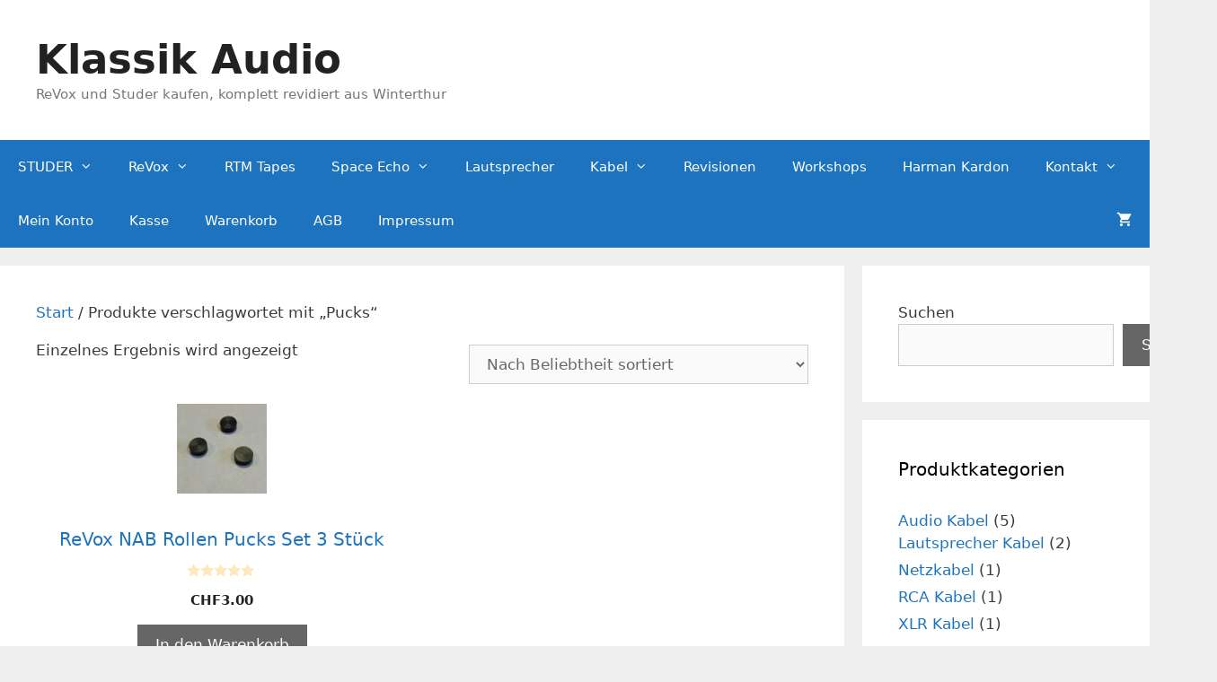

--- FILE ---
content_type: text/html; charset=UTF-8
request_url: https://klassikaudio.ch/produkt-schlagwort/pucks/
body_size: 17062
content:
<!DOCTYPE html>
<html lang="de">
<head>
	<meta charset="UTF-8">
	<title>Pucks &#8211; Klassik Audio</title>
<meta name='robots' content='max-image-preview:large' />
<meta name="viewport" content="width=device-width, initial-scale=1"><link rel="alternate" type="application/rss+xml" title="Klassik Audio &raquo; Feed" href="https://klassikaudio.ch/feed/" />
<link rel="alternate" type="application/rss+xml" title="Klassik Audio &raquo; Kommentar-Feed" href="https://klassikaudio.ch/comments/feed/" />
<link rel="alternate" type="application/rss+xml" title="Klassik Audio &raquo; Pucks Schlagwort Feed" href="https://klassikaudio.ch/produkt-schlagwort/pucks/feed/" />
<style id='wp-img-auto-sizes-contain-inline-css'>
img:is([sizes=auto i],[sizes^="auto," i]){contain-intrinsic-size:3000px 1500px}
/*# sourceURL=wp-img-auto-sizes-contain-inline-css */
</style>
<style id='wp-emoji-styles-inline-css'>

	img.wp-smiley, img.emoji {
		display: inline !important;
		border: none !important;
		box-shadow: none !important;
		height: 1em !important;
		width: 1em !important;
		margin: 0 0.07em !important;
		vertical-align: -0.1em !important;
		background: none !important;
		padding: 0 !important;
	}
/*# sourceURL=wp-emoji-styles-inline-css */
</style>
<style id='wp-block-library-inline-css'>
:root{--wp-block-synced-color:#7a00df;--wp-block-synced-color--rgb:122,0,223;--wp-bound-block-color:var(--wp-block-synced-color);--wp-editor-canvas-background:#ddd;--wp-admin-theme-color:#007cba;--wp-admin-theme-color--rgb:0,124,186;--wp-admin-theme-color-darker-10:#006ba1;--wp-admin-theme-color-darker-10--rgb:0,107,160.5;--wp-admin-theme-color-darker-20:#005a87;--wp-admin-theme-color-darker-20--rgb:0,90,135;--wp-admin-border-width-focus:2px}@media (min-resolution:192dpi){:root{--wp-admin-border-width-focus:1.5px}}.wp-element-button{cursor:pointer}:root .has-very-light-gray-background-color{background-color:#eee}:root .has-very-dark-gray-background-color{background-color:#313131}:root .has-very-light-gray-color{color:#eee}:root .has-very-dark-gray-color{color:#313131}:root .has-vivid-green-cyan-to-vivid-cyan-blue-gradient-background{background:linear-gradient(135deg,#00d084,#0693e3)}:root .has-purple-crush-gradient-background{background:linear-gradient(135deg,#34e2e4,#4721fb 50%,#ab1dfe)}:root .has-hazy-dawn-gradient-background{background:linear-gradient(135deg,#faaca8,#dad0ec)}:root .has-subdued-olive-gradient-background{background:linear-gradient(135deg,#fafae1,#67a671)}:root .has-atomic-cream-gradient-background{background:linear-gradient(135deg,#fdd79a,#004a59)}:root .has-nightshade-gradient-background{background:linear-gradient(135deg,#330968,#31cdcf)}:root .has-midnight-gradient-background{background:linear-gradient(135deg,#020381,#2874fc)}:root{--wp--preset--font-size--normal:16px;--wp--preset--font-size--huge:42px}.has-regular-font-size{font-size:1em}.has-larger-font-size{font-size:2.625em}.has-normal-font-size{font-size:var(--wp--preset--font-size--normal)}.has-huge-font-size{font-size:var(--wp--preset--font-size--huge)}.has-text-align-center{text-align:center}.has-text-align-left{text-align:left}.has-text-align-right{text-align:right}.has-fit-text{white-space:nowrap!important}#end-resizable-editor-section{display:none}.aligncenter{clear:both}.items-justified-left{justify-content:flex-start}.items-justified-center{justify-content:center}.items-justified-right{justify-content:flex-end}.items-justified-space-between{justify-content:space-between}.screen-reader-text{border:0;clip-path:inset(50%);height:1px;margin:-1px;overflow:hidden;padding:0;position:absolute;width:1px;word-wrap:normal!important}.screen-reader-text:focus{background-color:#ddd;clip-path:none;color:#444;display:block;font-size:1em;height:auto;left:5px;line-height:normal;padding:15px 23px 14px;text-decoration:none;top:5px;width:auto;z-index:100000}html :where(.has-border-color){border-style:solid}html :where([style*=border-top-color]){border-top-style:solid}html :where([style*=border-right-color]){border-right-style:solid}html :where([style*=border-bottom-color]){border-bottom-style:solid}html :where([style*=border-left-color]){border-left-style:solid}html :where([style*=border-width]){border-style:solid}html :where([style*=border-top-width]){border-top-style:solid}html :where([style*=border-right-width]){border-right-style:solid}html :where([style*=border-bottom-width]){border-bottom-style:solid}html :where([style*=border-left-width]){border-left-style:solid}html :where(img[class*=wp-image-]){height:auto;max-width:100%}:where(figure){margin:0 0 1em}html :where(.is-position-sticky){--wp-admin--admin-bar--position-offset:var(--wp-admin--admin-bar--height,0px)}@media screen and (max-width:600px){html :where(.is-position-sticky){--wp-admin--admin-bar--position-offset:0px}}

/*# sourceURL=wp-block-library-inline-css */
</style><style id='wp-block-search-inline-css'>
.wp-block-search__button{margin-left:10px;word-break:normal}.wp-block-search__button.has-icon{line-height:0}.wp-block-search__button svg{height:1.25em;min-height:24px;min-width:24px;width:1.25em;fill:currentColor;vertical-align:text-bottom}:where(.wp-block-search__button){border:1px solid #ccc;padding:6px 10px}.wp-block-search__inside-wrapper{display:flex;flex:auto;flex-wrap:nowrap;max-width:100%}.wp-block-search__label{width:100%}.wp-block-search.wp-block-search__button-only .wp-block-search__button{box-sizing:border-box;display:flex;flex-shrink:0;justify-content:center;margin-left:0;max-width:100%}.wp-block-search.wp-block-search__button-only .wp-block-search__inside-wrapper{min-width:0!important;transition-property:width}.wp-block-search.wp-block-search__button-only .wp-block-search__input{flex-basis:100%;transition-duration:.3s}.wp-block-search.wp-block-search__button-only.wp-block-search__searchfield-hidden,.wp-block-search.wp-block-search__button-only.wp-block-search__searchfield-hidden .wp-block-search__inside-wrapper{overflow:hidden}.wp-block-search.wp-block-search__button-only.wp-block-search__searchfield-hidden .wp-block-search__input{border-left-width:0!important;border-right-width:0!important;flex-basis:0;flex-grow:0;margin:0;min-width:0!important;padding-left:0!important;padding-right:0!important;width:0!important}:where(.wp-block-search__input){appearance:none;border:1px solid #949494;flex-grow:1;font-family:inherit;font-size:inherit;font-style:inherit;font-weight:inherit;letter-spacing:inherit;line-height:inherit;margin-left:0;margin-right:0;min-width:3rem;padding:8px;text-decoration:unset!important;text-transform:inherit}:where(.wp-block-search__button-inside .wp-block-search__inside-wrapper){background-color:#fff;border:1px solid #949494;box-sizing:border-box;padding:4px}:where(.wp-block-search__button-inside .wp-block-search__inside-wrapper) .wp-block-search__input{border:none;border-radius:0;padding:0 4px}:where(.wp-block-search__button-inside .wp-block-search__inside-wrapper) .wp-block-search__input:focus{outline:none}:where(.wp-block-search__button-inside .wp-block-search__inside-wrapper) :where(.wp-block-search__button){padding:4px 8px}.wp-block-search.aligncenter .wp-block-search__inside-wrapper{margin:auto}.wp-block[data-align=right] .wp-block-search.wp-block-search__button-only .wp-block-search__inside-wrapper{float:right}
/*# sourceURL=https://klassikaudio.ch/wp-includes/blocks/search/style.min.css */
</style>
<link rel='stylesheet' id='wc-blocks-style-css' href='https://klassikaudio.ch/wp-content/plugins/woocommerce/assets/client/blocks/wc-blocks.css?ver=wc-10.4.3' media='all' />
<style id='global-styles-inline-css'>
:root{--wp--preset--aspect-ratio--square: 1;--wp--preset--aspect-ratio--4-3: 4/3;--wp--preset--aspect-ratio--3-4: 3/4;--wp--preset--aspect-ratio--3-2: 3/2;--wp--preset--aspect-ratio--2-3: 2/3;--wp--preset--aspect-ratio--16-9: 16/9;--wp--preset--aspect-ratio--9-16: 9/16;--wp--preset--color--black: #000000;--wp--preset--color--cyan-bluish-gray: #abb8c3;--wp--preset--color--white: #ffffff;--wp--preset--color--pale-pink: #f78da7;--wp--preset--color--vivid-red: #cf2e2e;--wp--preset--color--luminous-vivid-orange: #ff6900;--wp--preset--color--luminous-vivid-amber: #fcb900;--wp--preset--color--light-green-cyan: #7bdcb5;--wp--preset--color--vivid-green-cyan: #00d084;--wp--preset--color--pale-cyan-blue: #8ed1fc;--wp--preset--color--vivid-cyan-blue: #0693e3;--wp--preset--color--vivid-purple: #9b51e0;--wp--preset--color--contrast: var(--contrast);--wp--preset--color--contrast-2: var(--contrast-2);--wp--preset--color--contrast-3: var(--contrast-3);--wp--preset--color--base: var(--base);--wp--preset--color--base-2: var(--base-2);--wp--preset--color--base-3: var(--base-3);--wp--preset--color--accent: var(--accent);--wp--preset--gradient--vivid-cyan-blue-to-vivid-purple: linear-gradient(135deg,rgb(6,147,227) 0%,rgb(155,81,224) 100%);--wp--preset--gradient--light-green-cyan-to-vivid-green-cyan: linear-gradient(135deg,rgb(122,220,180) 0%,rgb(0,208,130) 100%);--wp--preset--gradient--luminous-vivid-amber-to-luminous-vivid-orange: linear-gradient(135deg,rgb(252,185,0) 0%,rgb(255,105,0) 100%);--wp--preset--gradient--luminous-vivid-orange-to-vivid-red: linear-gradient(135deg,rgb(255,105,0) 0%,rgb(207,46,46) 100%);--wp--preset--gradient--very-light-gray-to-cyan-bluish-gray: linear-gradient(135deg,rgb(238,238,238) 0%,rgb(169,184,195) 100%);--wp--preset--gradient--cool-to-warm-spectrum: linear-gradient(135deg,rgb(74,234,220) 0%,rgb(151,120,209) 20%,rgb(207,42,186) 40%,rgb(238,44,130) 60%,rgb(251,105,98) 80%,rgb(254,248,76) 100%);--wp--preset--gradient--blush-light-purple: linear-gradient(135deg,rgb(255,206,236) 0%,rgb(152,150,240) 100%);--wp--preset--gradient--blush-bordeaux: linear-gradient(135deg,rgb(254,205,165) 0%,rgb(254,45,45) 50%,rgb(107,0,62) 100%);--wp--preset--gradient--luminous-dusk: linear-gradient(135deg,rgb(255,203,112) 0%,rgb(199,81,192) 50%,rgb(65,88,208) 100%);--wp--preset--gradient--pale-ocean: linear-gradient(135deg,rgb(255,245,203) 0%,rgb(182,227,212) 50%,rgb(51,167,181) 100%);--wp--preset--gradient--electric-grass: linear-gradient(135deg,rgb(202,248,128) 0%,rgb(113,206,126) 100%);--wp--preset--gradient--midnight: linear-gradient(135deg,rgb(2,3,129) 0%,rgb(40,116,252) 100%);--wp--preset--font-size--small: 13px;--wp--preset--font-size--medium: 20px;--wp--preset--font-size--large: 36px;--wp--preset--font-size--x-large: 42px;--wp--preset--spacing--20: 0.44rem;--wp--preset--spacing--30: 0.67rem;--wp--preset--spacing--40: 1rem;--wp--preset--spacing--50: 1.5rem;--wp--preset--spacing--60: 2.25rem;--wp--preset--spacing--70: 3.38rem;--wp--preset--spacing--80: 5.06rem;--wp--preset--shadow--natural: 6px 6px 9px rgba(0, 0, 0, 0.2);--wp--preset--shadow--deep: 12px 12px 50px rgba(0, 0, 0, 0.4);--wp--preset--shadow--sharp: 6px 6px 0px rgba(0, 0, 0, 0.2);--wp--preset--shadow--outlined: 6px 6px 0px -3px rgb(255, 255, 255), 6px 6px rgb(0, 0, 0);--wp--preset--shadow--crisp: 6px 6px 0px rgb(0, 0, 0);}:where(.is-layout-flex){gap: 0.5em;}:where(.is-layout-grid){gap: 0.5em;}body .is-layout-flex{display: flex;}.is-layout-flex{flex-wrap: wrap;align-items: center;}.is-layout-flex > :is(*, div){margin: 0;}body .is-layout-grid{display: grid;}.is-layout-grid > :is(*, div){margin: 0;}:where(.wp-block-columns.is-layout-flex){gap: 2em;}:where(.wp-block-columns.is-layout-grid){gap: 2em;}:where(.wp-block-post-template.is-layout-flex){gap: 1.25em;}:where(.wp-block-post-template.is-layout-grid){gap: 1.25em;}.has-black-color{color: var(--wp--preset--color--black) !important;}.has-cyan-bluish-gray-color{color: var(--wp--preset--color--cyan-bluish-gray) !important;}.has-white-color{color: var(--wp--preset--color--white) !important;}.has-pale-pink-color{color: var(--wp--preset--color--pale-pink) !important;}.has-vivid-red-color{color: var(--wp--preset--color--vivid-red) !important;}.has-luminous-vivid-orange-color{color: var(--wp--preset--color--luminous-vivid-orange) !important;}.has-luminous-vivid-amber-color{color: var(--wp--preset--color--luminous-vivid-amber) !important;}.has-light-green-cyan-color{color: var(--wp--preset--color--light-green-cyan) !important;}.has-vivid-green-cyan-color{color: var(--wp--preset--color--vivid-green-cyan) !important;}.has-pale-cyan-blue-color{color: var(--wp--preset--color--pale-cyan-blue) !important;}.has-vivid-cyan-blue-color{color: var(--wp--preset--color--vivid-cyan-blue) !important;}.has-vivid-purple-color{color: var(--wp--preset--color--vivid-purple) !important;}.has-black-background-color{background-color: var(--wp--preset--color--black) !important;}.has-cyan-bluish-gray-background-color{background-color: var(--wp--preset--color--cyan-bluish-gray) !important;}.has-white-background-color{background-color: var(--wp--preset--color--white) !important;}.has-pale-pink-background-color{background-color: var(--wp--preset--color--pale-pink) !important;}.has-vivid-red-background-color{background-color: var(--wp--preset--color--vivid-red) !important;}.has-luminous-vivid-orange-background-color{background-color: var(--wp--preset--color--luminous-vivid-orange) !important;}.has-luminous-vivid-amber-background-color{background-color: var(--wp--preset--color--luminous-vivid-amber) !important;}.has-light-green-cyan-background-color{background-color: var(--wp--preset--color--light-green-cyan) !important;}.has-vivid-green-cyan-background-color{background-color: var(--wp--preset--color--vivid-green-cyan) !important;}.has-pale-cyan-blue-background-color{background-color: var(--wp--preset--color--pale-cyan-blue) !important;}.has-vivid-cyan-blue-background-color{background-color: var(--wp--preset--color--vivid-cyan-blue) !important;}.has-vivid-purple-background-color{background-color: var(--wp--preset--color--vivid-purple) !important;}.has-black-border-color{border-color: var(--wp--preset--color--black) !important;}.has-cyan-bluish-gray-border-color{border-color: var(--wp--preset--color--cyan-bluish-gray) !important;}.has-white-border-color{border-color: var(--wp--preset--color--white) !important;}.has-pale-pink-border-color{border-color: var(--wp--preset--color--pale-pink) !important;}.has-vivid-red-border-color{border-color: var(--wp--preset--color--vivid-red) !important;}.has-luminous-vivid-orange-border-color{border-color: var(--wp--preset--color--luminous-vivid-orange) !important;}.has-luminous-vivid-amber-border-color{border-color: var(--wp--preset--color--luminous-vivid-amber) !important;}.has-light-green-cyan-border-color{border-color: var(--wp--preset--color--light-green-cyan) !important;}.has-vivid-green-cyan-border-color{border-color: var(--wp--preset--color--vivid-green-cyan) !important;}.has-pale-cyan-blue-border-color{border-color: var(--wp--preset--color--pale-cyan-blue) !important;}.has-vivid-cyan-blue-border-color{border-color: var(--wp--preset--color--vivid-cyan-blue) !important;}.has-vivid-purple-border-color{border-color: var(--wp--preset--color--vivid-purple) !important;}.has-vivid-cyan-blue-to-vivid-purple-gradient-background{background: var(--wp--preset--gradient--vivid-cyan-blue-to-vivid-purple) !important;}.has-light-green-cyan-to-vivid-green-cyan-gradient-background{background: var(--wp--preset--gradient--light-green-cyan-to-vivid-green-cyan) !important;}.has-luminous-vivid-amber-to-luminous-vivid-orange-gradient-background{background: var(--wp--preset--gradient--luminous-vivid-amber-to-luminous-vivid-orange) !important;}.has-luminous-vivid-orange-to-vivid-red-gradient-background{background: var(--wp--preset--gradient--luminous-vivid-orange-to-vivid-red) !important;}.has-very-light-gray-to-cyan-bluish-gray-gradient-background{background: var(--wp--preset--gradient--very-light-gray-to-cyan-bluish-gray) !important;}.has-cool-to-warm-spectrum-gradient-background{background: var(--wp--preset--gradient--cool-to-warm-spectrum) !important;}.has-blush-light-purple-gradient-background{background: var(--wp--preset--gradient--blush-light-purple) !important;}.has-blush-bordeaux-gradient-background{background: var(--wp--preset--gradient--blush-bordeaux) !important;}.has-luminous-dusk-gradient-background{background: var(--wp--preset--gradient--luminous-dusk) !important;}.has-pale-ocean-gradient-background{background: var(--wp--preset--gradient--pale-ocean) !important;}.has-electric-grass-gradient-background{background: var(--wp--preset--gradient--electric-grass) !important;}.has-midnight-gradient-background{background: var(--wp--preset--gradient--midnight) !important;}.has-small-font-size{font-size: var(--wp--preset--font-size--small) !important;}.has-medium-font-size{font-size: var(--wp--preset--font-size--medium) !important;}.has-large-font-size{font-size: var(--wp--preset--font-size--large) !important;}.has-x-large-font-size{font-size: var(--wp--preset--font-size--x-large) !important;}
/*# sourceURL=global-styles-inline-css */
</style>

<style id='classic-theme-styles-inline-css'>
/*! This file is auto-generated */
.wp-block-button__link{color:#fff;background-color:#32373c;border-radius:9999px;box-shadow:none;text-decoration:none;padding:calc(.667em + 2px) calc(1.333em + 2px);font-size:1.125em}.wp-block-file__button{background:#32373c;color:#fff;text-decoration:none}
/*# sourceURL=/wp-includes/css/classic-themes.min.css */
</style>
<link rel='stylesheet' id='woocommerce-layout-css' href='https://klassikaudio.ch/wp-content/plugins/woocommerce/assets/css/woocommerce-layout.css?ver=10.4.3' media='all' />
<link rel='stylesheet' id='woocommerce-smallscreen-css' href='https://klassikaudio.ch/wp-content/plugins/woocommerce/assets/css/woocommerce-smallscreen.css?ver=10.4.3' media='only screen and (max-width: 768px)' />
<link rel='stylesheet' id='woocommerce-general-css' href='https://klassikaudio.ch/wp-content/plugins/woocommerce/assets/css/woocommerce.css?ver=10.4.3' media='all' />
<style id='woocommerce-inline-inline-css'>
.woocommerce form .form-row .required { visibility: visible; }
/*# sourceURL=woocommerce-inline-inline-css */
</style>
<link rel='stylesheet' id='generate-style-grid-css' href='https://klassikaudio.ch/wp-content/themes/generatepress/assets/css/unsemantic-grid.min.css?ver=3.6.1' media='all' />
<link rel='stylesheet' id='generate-style-css' href='https://klassikaudio.ch/wp-content/themes/generatepress/assets/css/style.min.css?ver=3.6.1' media='all' />
<style id='generate-style-inline-css'>
body{background-color:#efefef;color:#3a3a3a;}a{color:#1e73be;}a:hover, a:focus, a:active{color:#000000;}body .grid-container{max-width:1400px;}.wp-block-group__inner-container{max-width:1400px;margin-left:auto;margin-right:auto;}:root{--contrast:#222222;--contrast-2:#575760;--contrast-3:#b2b2be;--base:#f0f0f0;--base-2:#f7f8f9;--base-3:#ffffff;--accent:#1e73be;}:root .has-contrast-color{color:var(--contrast);}:root .has-contrast-background-color{background-color:var(--contrast);}:root .has-contrast-2-color{color:var(--contrast-2);}:root .has-contrast-2-background-color{background-color:var(--contrast-2);}:root .has-contrast-3-color{color:var(--contrast-3);}:root .has-contrast-3-background-color{background-color:var(--contrast-3);}:root .has-base-color{color:var(--base);}:root .has-base-background-color{background-color:var(--base);}:root .has-base-2-color{color:var(--base-2);}:root .has-base-2-background-color{background-color:var(--base-2);}:root .has-base-3-color{color:var(--base-3);}:root .has-base-3-background-color{background-color:var(--base-3);}:root .has-accent-color{color:var(--accent);}:root .has-accent-background-color{background-color:var(--accent);}body, button, input, select, textarea{font-family:-apple-system, system-ui, BlinkMacSystemFont, "Segoe UI", Helvetica, Arial, sans-serif, "Apple Color Emoji", "Segoe UI Emoji", "Segoe UI Symbol";}body{line-height:1.5;}.entry-content > [class*="wp-block-"]:not(:last-child):not(.wp-block-heading){margin-bottom:1.5em;}.main-title{font-size:45px;}.main-navigation .main-nav ul ul li a{font-size:14px;}.sidebar .widget, .footer-widgets .widget{font-size:17px;}h1{font-weight:300;font-size:40px;}h2{font-weight:300;font-size:30px;}h3{font-size:20px;}h4{font-size:inherit;}h5{font-size:inherit;}@media (max-width:768px){.main-title{font-size:30px;}h1{font-size:30px;}h2{font-size:25px;}}.top-bar{background-color:#636363;color:#ffffff;}.top-bar a{color:#ffffff;}.top-bar a:hover{color:#303030;}.site-header{background-color:#ffffff;color:#3a3a3a;}.site-header a{color:#3a3a3a;}.main-title a,.main-title a:hover{color:#222222;}.site-description{color:#757575;}.main-navigation,.main-navigation ul ul{background-color:#1e73be;}.main-navigation .main-nav ul li a, .main-navigation .menu-toggle, .main-navigation .menu-bar-items{color:#ffffff;}.main-navigation .main-nav ul li:not([class*="current-menu-"]):hover > a, .main-navigation .main-nav ul li:not([class*="current-menu-"]):focus > a, .main-navigation .main-nav ul li.sfHover:not([class*="current-menu-"]) > a, .main-navigation .menu-bar-item:hover > a, .main-navigation .menu-bar-item.sfHover > a{color:#ffffff;background-color:#3498db;}button.menu-toggle:hover,button.menu-toggle:focus,.main-navigation .mobile-bar-items a,.main-navigation .mobile-bar-items a:hover,.main-navigation .mobile-bar-items a:focus{color:#ffffff;}.main-navigation .main-nav ul li[class*="current-menu-"] > a{color:#ffffff;background-color:#3f3f3f;}.navigation-search input[type="search"],.navigation-search input[type="search"]:active, .navigation-search input[type="search"]:focus, .main-navigation .main-nav ul li.search-item.active > a, .main-navigation .menu-bar-items .search-item.active > a{color:#ffffff;background-color:#3498db;}.main-navigation ul ul{background-color:#3f3f3f;}.main-navigation .main-nav ul ul li a{color:#ffffff;}.main-navigation .main-nav ul ul li:not([class*="current-menu-"]):hover > a,.main-navigation .main-nav ul ul li:not([class*="current-menu-"]):focus > a, .main-navigation .main-nav ul ul li.sfHover:not([class*="current-menu-"]) > a{color:#ffffff;background-color:#4f4f4f;}.main-navigation .main-nav ul ul li[class*="current-menu-"] > a{color:#ffffff;background-color:#4f4f4f;}.separate-containers .inside-article, .separate-containers .comments-area, .separate-containers .page-header, .one-container .container, .separate-containers .paging-navigation, .inside-page-header{background-color:#ffffff;}.entry-meta{color:#595959;}.entry-meta a{color:#595959;}.entry-meta a:hover{color:#1e73be;}.sidebar .widget{background-color:#ffffff;}.sidebar .widget .widget-title{color:#000000;}.footer-widgets{background-color:#ffffff;}.footer-widgets .widget-title{color:#000000;}.site-info{color:#ffffff;background-color:#222222;}.site-info a{color:#ffffff;}.site-info a:hover{color:#606060;}.footer-bar .widget_nav_menu .current-menu-item a{color:#606060;}input[type="text"],input[type="email"],input[type="url"],input[type="password"],input[type="search"],input[type="tel"],input[type="number"],textarea,select{color:#666666;background-color:#fafafa;border-color:#cccccc;}input[type="text"]:focus,input[type="email"]:focus,input[type="url"]:focus,input[type="password"]:focus,input[type="search"]:focus,input[type="tel"]:focus,input[type="number"]:focus,textarea:focus,select:focus{color:#666666;background-color:#ffffff;border-color:#bfbfbf;}button,html input[type="button"],input[type="reset"],input[type="submit"],a.button,a.wp-block-button__link:not(.has-background){color:#ffffff;background-color:#666666;}button:hover,html input[type="button"]:hover,input[type="reset"]:hover,input[type="submit"]:hover,a.button:hover,button:focus,html input[type="button"]:focus,input[type="reset"]:focus,input[type="submit"]:focus,a.button:focus,a.wp-block-button__link:not(.has-background):active,a.wp-block-button__link:not(.has-background):focus,a.wp-block-button__link:not(.has-background):hover{color:#ffffff;background-color:#3f3f3f;}a.generate-back-to-top{background-color:rgba( 0,0,0,0.4 );color:#ffffff;}a.generate-back-to-top:hover,a.generate-back-to-top:focus{background-color:rgba( 0,0,0,0.6 );color:#ffffff;}:root{--gp-search-modal-bg-color:var(--base-3);--gp-search-modal-text-color:var(--contrast);--gp-search-modal-overlay-bg-color:rgba(0,0,0,0.2);}@media (max-width:768px){.main-navigation .menu-bar-item:hover > a, .main-navigation .menu-bar-item.sfHover > a{background:none;color:#ffffff;}}.inside-top-bar{padding:10px;}.inside-header{padding:40px;}.site-main .wp-block-group__inner-container{padding:40px;}.entry-content .alignwide, body:not(.no-sidebar) .entry-content .alignfull{margin-left:-40px;width:calc(100% + 80px);max-width:calc(100% + 80px);}.rtl .menu-item-has-children .dropdown-menu-toggle{padding-left:20px;}.rtl .main-navigation .main-nav ul li.menu-item-has-children > a{padding-right:20px;}.site-info{padding:20px;}@media (max-width:768px){.separate-containers .inside-article, .separate-containers .comments-area, .separate-containers .page-header, .separate-containers .paging-navigation, .one-container .site-content, .inside-page-header{padding:30px;}.site-main .wp-block-group__inner-container{padding:30px;}.site-info{padding-right:10px;padding-left:10px;}.entry-content .alignwide, body:not(.no-sidebar) .entry-content .alignfull{margin-left:-30px;width:calc(100% + 60px);max-width:calc(100% + 60px);}}.one-container .sidebar .widget{padding:0px;}.navigation-search, .navigation-search input{height:100%;}/* End cached CSS */@media (max-width:768px){.main-navigation .menu-toggle,.main-navigation .mobile-bar-items,.sidebar-nav-mobile:not(#sticky-placeholder){display:block;}.main-navigation ul,.gen-sidebar-nav{display:none;}[class*="nav-float-"] .site-header .inside-header > *{float:none;clear:both;}}
.main-navigation .slideout-toggle a:before,.slide-opened .slideout-overlay .slideout-exit:before{font-family:GeneratePress;}.slideout-navigation .dropdown-menu-toggle:before{content:"\f107" !important;}.slideout-navigation .sfHover > a .dropdown-menu-toggle:before{content:"\f106" !important;}
.slideout-navigation.main-navigation .main-nav ul li a{font-weight:normal;text-transform:none;}
/*# sourceURL=generate-style-inline-css */
</style>
<link rel='stylesheet' id='generate-mobile-style-css' href='https://klassikaudio.ch/wp-content/themes/generatepress/assets/css/mobile.min.css?ver=3.6.1' media='all' />
<link rel='stylesheet' id='generate-font-icons-css' href='https://klassikaudio.ch/wp-content/themes/generatepress/assets/css/components/font-icons.min.css?ver=3.6.1' media='all' />
<link rel='stylesheet' id='generate-blog-css' href='https://klassikaudio.ch/wp-content/plugins/gp-premium/blog/functions/css/style-min.css?ver=1.7.2' media='all' />
<link rel='stylesheet' id='generate-woocommerce-css' href='https://klassikaudio.ch/wp-content/plugins/gp-premium/woocommerce/functions/css/woocommerce.min.css?ver=1.7.2' media='all' />
<style id='generate-woocommerce-inline-css'>
.woocommerce ul.products li.product .woocommerce-LoopProduct-link h2, .woocommerce ul.products li.product .woocommerce-loop-category__title{font-weight:normal;text-transform:none;font-size:20px;}.woocommerce .up-sells ul.products li.product .woocommerce-LoopProduct-link h2, .woocommerce .cross-sells ul.products li.product .woocommerce-LoopProduct-link h2, .woocommerce .related ul.products li.product .woocommerce-LoopProduct-link h2{font-size:20px;}.woocommerce #respond input#submit, .woocommerce a.button, .woocommerce button.button, .woocommerce input.button{color:#ffffff;background-color:#666666;font-weight:normal;text-transform:none;}.woocommerce #respond input#submit:hover, .woocommerce a.button:hover, .woocommerce button.button:hover, .woocommerce input.button:hover{color:#ffffff;background-color:#3f3f3f;}.woocommerce #respond input#submit.alt, .woocommerce a.button.alt, .woocommerce button.button.alt, .woocommerce input.button.alt, .woocommerce #respond input#submit.alt.disabled, .woocommerce #respond input#submit.alt.disabled:hover, .woocommerce #respond input#submit.alt:disabled, .woocommerce #respond input#submit.alt:disabled:hover, .woocommerce #respond input#submit.alt:disabled[disabled], .woocommerce #respond input#submit.alt:disabled[disabled]:hover, .woocommerce a.button.alt.disabled, .woocommerce a.button.alt.disabled:hover, .woocommerce a.button.alt:disabled, .woocommerce a.button.alt:disabled:hover, .woocommerce a.button.alt:disabled[disabled], .woocommerce a.button.alt:disabled[disabled]:hover, .woocommerce button.button.alt.disabled, .woocommerce button.button.alt.disabled:hover, .woocommerce button.button.alt:disabled, .woocommerce button.button.alt:disabled:hover, .woocommerce button.button.alt:disabled[disabled], .woocommerce button.button.alt:disabled[disabled]:hover, .woocommerce input.button.alt.disabled, .woocommerce input.button.alt.disabled:hover, .woocommerce input.button.alt:disabled, .woocommerce input.button.alt:disabled:hover, .woocommerce input.button.alt:disabled[disabled], .woocommerce input.button.alt:disabled[disabled]:hover{color:#ffffff;background-color:#1e73be;}.woocommerce #respond input#submit.alt:hover, .woocommerce a.button.alt:hover, .woocommerce button.button.alt:hover, .woocommerce input.button.alt:hover{color:#ffffff;background-color:#377fbf;}.woocommerce .star-rating span:before, .woocommerce .star-rating:before{color:#ffa200;}.woocommerce span.onsale{background-color:#222222;color:#ffffff;}.woocommerce ul.products li.product .price, .woocommerce div.product p.price{color:#222222;}.woocommerce div.product .woocommerce-tabs ul.tabs li a{color:#222222;}.woocommerce div.product .woocommerce-tabs ul.tabs li a:hover, .woocommerce div.product .woocommerce-tabs ul.tabs li.active a{color:#1e73be;}.woocommerce-message{background-color:#0b9444;color:#ffffff;}div.woocommerce-message a.button, div.woocommerce-message a.button:focus, div.woocommerce-message a.button:hover, div.woocommerce-message a, div.woocommerce-message a:focus, div.woocommerce-message a:hover{color:#ffffff;}.woocommerce-info{background-color:#1e73be;color:#ffffff;}div.woocommerce-info a.button, div.woocommerce-info a.button:focus, div.woocommerce-info a.button:hover, div.woocommerce-info a, div.woocommerce-info a:focus, div.woocommerce-info a:hover{color:#ffffff;}.woocommerce-error{background-color:#e8626d;color:#ffffff;}div.woocommerce-error a.button, div.woocommerce-error a.button:focus, div.woocommerce-error a.button:hover, div.woocommerce-error a, div.woocommerce-error a:focus, div.woocommerce-error a:hover{color:#ffffff;}.woocommerce-product-details__short-description{color:#3a3a3a;}
/*# sourceURL=generate-woocommerce-inline-css */
</style>
<link rel='stylesheet' id='generate-woocommerce-mobile-css' href='https://klassikaudio.ch/wp-content/plugins/gp-premium/woocommerce/functions/css/woocommerce-mobile.min.css?ver=1.7.2' media='(max-width:768px)' />
<link rel='stylesheet' id='gp-premium-icons-css' href='https://klassikaudio.ch/wp-content/plugins/gp-premium/general/icons/icons.min.css?ver=1.7.2' media='all' />
<script src="https://klassikaudio.ch/wp-includes/js/jquery/jquery.min.js?ver=3.7.1" id="jquery-core-js"></script>
<script src="https://klassikaudio.ch/wp-includes/js/jquery/jquery-migrate.min.js?ver=3.4.1" id="jquery-migrate-js"></script>
<script src="https://klassikaudio.ch/wp-content/plugins/woocommerce/assets/js/jquery-blockui/jquery.blockUI.min.js?ver=2.7.0-wc.10.4.3" id="wc-jquery-blockui-js" defer data-wp-strategy="defer"></script>
<script id="wc-add-to-cart-js-extra">
var wc_add_to_cart_params = {"ajax_url":"/wp-admin/admin-ajax.php","wc_ajax_url":"/?wc-ajax=%%endpoint%%","i18n_view_cart":"Warenkorb anzeigen","cart_url":"https://klassikaudio.ch/warenkorb/","is_cart":"","cart_redirect_after_add":"no"};
//# sourceURL=wc-add-to-cart-js-extra
</script>
<script src="https://klassikaudio.ch/wp-content/plugins/woocommerce/assets/js/frontend/add-to-cart.min.js?ver=10.4.3" id="wc-add-to-cart-js" defer data-wp-strategy="defer"></script>
<script src="https://klassikaudio.ch/wp-content/plugins/woocommerce/assets/js/js-cookie/js.cookie.min.js?ver=2.1.4-wc.10.4.3" id="wc-js-cookie-js" defer data-wp-strategy="defer"></script>
<script id="woocommerce-js-extra">
var woocommerce_params = {"ajax_url":"/wp-admin/admin-ajax.php","wc_ajax_url":"/?wc-ajax=%%endpoint%%","i18n_password_show":"Passwort anzeigen","i18n_password_hide":"Passwort ausblenden"};
//# sourceURL=woocommerce-js-extra
</script>
<script src="https://klassikaudio.ch/wp-content/plugins/woocommerce/assets/js/frontend/woocommerce.min.js?ver=10.4.3" id="woocommerce-js" defer data-wp-strategy="defer"></script>
<link rel="https://api.w.org/" href="https://klassikaudio.ch/wp-json/" /><link rel="alternate" title="JSON" type="application/json" href="https://klassikaudio.ch/wp-json/wp/v2/product_tag/343" /><link rel="EditURI" type="application/rsd+xml" title="RSD" href="https://klassikaudio.ch/xmlrpc.php?rsd" />
	<noscript><style>.woocommerce-product-gallery{ opacity: 1 !important; }</style></noscript>
	<link rel="icon" href="https://klassikaudio.ch/wp-content/uploads/2016/05/cropped-trans-32x32.png" sizes="32x32" />
<link rel="icon" href="https://klassikaudio.ch/wp-content/uploads/2016/05/cropped-trans-192x192.png" sizes="192x192" />
<link rel="apple-touch-icon" href="https://klassikaudio.ch/wp-content/uploads/2016/05/cropped-trans-180x180.png" />
<meta name="msapplication-TileImage" content="https://klassikaudio.ch/wp-content/uploads/2016/05/cropped-trans-270x270.png" />
</head>

<body class="archive tax-product_tag term-pucks term-343 wp-embed-responsive wp-theme-generatepress theme-generatepress post-image-below-header post-image-aligned-center sticky-menu-fade woocommerce woocommerce-page woocommerce-no-js right-sidebar nav-below-header separate-containers fluid-header active-footer-widgets-0 nav-aligned-left header-aligned-left dropdown-hover" itemtype="https://schema.org/Blog" itemscope>
	<a class="screen-reader-text skip-link" href="#content" title="Zum Inhalt springen">Zum Inhalt springen</a>		<header class="site-header" id="masthead" aria-label="Website"  itemtype="https://schema.org/WPHeader" itemscope>
			<div class="inside-header grid-container grid-parent">
				<div class="site-branding">
						<p class="main-title" itemprop="headline">
					<a href="https://klassikaudio.ch/" rel="home">Klassik Audio</a>
				</p>
						<p class="site-description" itemprop="description">ReVox und Studer kaufen, komplett revidiert aus Winterthur</p>
					</div>			</div>
		</header>
				<nav class="wc-menu-cart-activated main-navigation sub-menu-right" id="site-navigation" aria-label="Primär"  itemtype="https://schema.org/SiteNavigationElement" itemscope>
			<div class="inside-navigation grid-container grid-parent">
					<div class="mobile-bar-items wc-mobile-cart-items">
					<a href="https://klassikaudio.ch/warenkorb/" class="cart-contents shopping-cart" title="Warenkorb ansehen"><span class="amount"></span></a>
		</div><!-- .mobile-bar-items -->
					<button class="menu-toggle" aria-controls="primary-menu" aria-expanded="false">
					<span class="mobile-menu">Menü</span>				</button>
				<div id="primary-menu" class="main-nav"><ul id="menu-testmenu" class=" menu sf-menu"><li id="menu-item-489" class="menu-item menu-item-type-taxonomy menu-item-object-product_cat menu-item-has-children menu-item-489"><a href="https://klassikaudio.ch/produkt-kategorie/studer/">STUDER<span role="presentation" class="dropdown-menu-toggle"></span></a>
<ul class="sub-menu">
	<li id="menu-item-490" class="menu-item menu-item-type-taxonomy menu-item-object-product_cat menu-item-490"><a href="https://klassikaudio.ch/produkt-kategorie/studer/studer-ersatzteile/">STUDER Ersatzteile</a></li>
	<li id="menu-item-1508" class="menu-item menu-item-type-taxonomy menu-item-object-product_cat menu-item-1508"><a href="https://klassikaudio.ch/produkt-kategorie/studer/studer-cd-player/">STUDER CD Player</a></li>
	<li id="menu-item-1509" class="menu-item menu-item-type-taxonomy menu-item-object-product_cat menu-item-1509"><a href="https://klassikaudio.ch/produkt-kategorie/studer/bandmaschinen/">STUDER Bandmaschinen</a></li>
	<li id="menu-item-1511" class="menu-item menu-item-type-taxonomy menu-item-object-product_cat menu-item-1511"><a href="https://klassikaudio.ch/produkt-kategorie/studer/studer-lautsprecher/">STUDER Lautsprecher</a></li>
</ul>
</li>
<li id="menu-item-80" class="menu-item menu-item-type-taxonomy menu-item-object-product_cat menu-item-has-children menu-item-80"><a href="https://klassikaudio.ch/produkt-kategorie/revox/">ReVox<span role="presentation" class="dropdown-menu-toggle"></span></a>
<ul class="sub-menu">
	<li id="menu-item-131" class="menu-item menu-item-type-taxonomy menu-item-object-product_cat menu-item-has-children menu-item-131"><a href="https://klassikaudio.ch/produkt-kategorie/revox/ersatzteile/">Ersatzteile<span role="presentation" class="dropdown-menu-toggle"></span></a>
	<ul class="sub-menu">
		<li id="menu-item-200" class="menu-item menu-item-type-taxonomy menu-item-object-product_cat menu-item-200"><a href="https://klassikaudio.ch/produkt-kategorie/revox/ersatzteile/reparatur-kits/">Reparatur Kits</a></li>
		<li id="menu-item-144" class="menu-item menu-item-type-taxonomy menu-item-object-product_cat menu-item-144"><a href="https://klassikaudio.ch/produkt-kategorie/revox/ersatzteile/revox-a77-ersatzteile/">ReVox A77 Ersatzteile</a></li>
		<li id="menu-item-145" class="menu-item menu-item-type-taxonomy menu-item-object-product_cat menu-item-145"><a href="https://klassikaudio.ch/produkt-kategorie/revox/ersatzteile/revox-b77-ersatzteile/">ReVox B77 Ersatzteile</a></li>
		<li id="menu-item-146" class="menu-item menu-item-type-taxonomy menu-item-object-product_cat menu-item-146"><a href="https://klassikaudio.ch/produkt-kategorie/revox/ersatzteile/revox-a700-ersatzteile/">ReVox A700 Ersatzteile</a></li>
		<li id="menu-item-387" class="menu-item menu-item-type-taxonomy menu-item-object-product_cat menu-item-387"><a href="https://klassikaudio.ch/produkt-kategorie/revox/ersatzteile/revox-b750-ersatzteile/">ReVox B750 Ersatzteile</a></li>
		<li id="menu-item-147" class="menu-item menu-item-type-taxonomy menu-item-object-product_cat menu-item-has-children menu-item-147"><a href="https://klassikaudio.ch/produkt-kategorie/revox/ersatzteile/revox-plattenspieler-ersatzteile/">ReVox Plattenspieler Ersatzteile<span role="presentation" class="dropdown-menu-toggle"></span></a>
		<ul class="sub-menu">
			<li id="menu-item-365" class="menu-item menu-item-type-taxonomy menu-item-object-product_cat menu-item-365"><a href="https://klassikaudio.ch/produkt-kategorie/revox/ersatzteile/b791-ersatzteile/">B791 Ersatzteile</a></li>
			<li id="menu-item-366" class="menu-item menu-item-type-taxonomy menu-item-object-product_cat menu-item-366"><a href="https://klassikaudio.ch/produkt-kategorie/revox/ersatzteile/b795-ersatzteil/">B795 Ersatzteil</a></li>
			<li id="menu-item-367" class="menu-item menu-item-type-taxonomy menu-item-object-product_cat menu-item-367"><a href="https://klassikaudio.ch/produkt-kategorie/revox/ersatzteile/b790-ersatzteile/">B790 Ersatzteile</a></li>
		</ul>
</li>
		<li id="menu-item-191" class="menu-item menu-item-type-taxonomy menu-item-object-product_cat menu-item-191"><a href="https://klassikaudio.ch/produkt-kategorie/revox/ersatzteile/nab-adapter/">NAB Adapter</a></li>
		<li id="menu-item-231" class="menu-item menu-item-type-taxonomy menu-item-object-product_cat menu-item-231"><a href="https://klassikaudio.ch/produkt-kategorie/revox/ersatzteile/tonband_spulen/">Tonband Spulen</a></li>
		<li id="menu-item-193" class="menu-item menu-item-type-taxonomy menu-item-object-product_cat menu-item-193"><a href="https://klassikaudio.ch/produkt-kategorie/revox/ersatzteile/staubschutzhauben/">Staubschutzhauben</a></li>
		<li id="menu-item-192" class="menu-item menu-item-type-taxonomy menu-item-object-product_cat menu-item-192"><a href="https://klassikaudio.ch/produkt-kategorie/revox/ersatzteile/riemen/">Riemen</a></li>
	</ul>
</li>
	<li id="menu-item-582" class="menu-item menu-item-type-taxonomy menu-item-object-product_cat menu-item-582"><a href="https://klassikaudio.ch/produkt-kategorie/revox/fernbedienungen/">Fernbedienungen</a></li>
	<li id="menu-item-336" class="menu-item menu-item-type-taxonomy menu-item-object-product_cat menu-item-336"><a href="https://klassikaudio.ch/produkt-kategorie/revox/komplett-anlagen/">Komplett Anlagen</a></li>
	<li id="menu-item-416" class="menu-item menu-item-type-taxonomy menu-item-object-product_cat menu-item-416"><a href="https://klassikaudio.ch/produkt-kategorie/revox/mischpult/">Mischpult</a></li>
	<li id="menu-item-81" class="menu-item menu-item-type-taxonomy menu-item-object-product_cat menu-item-81"><a href="https://klassikaudio.ch/produkt-kategorie/revox/tonband/">Tonband</a></li>
	<li id="menu-item-82" class="menu-item menu-item-type-taxonomy menu-item-object-product_cat menu-item-82"><a href="https://klassikaudio.ch/produkt-kategorie/revox/plattenspieler/">Plattenspieler</a></li>
	<li id="menu-item-455" class="menu-item menu-item-type-taxonomy menu-item-object-product_cat menu-item-455"><a href="https://klassikaudio.ch/produkt-kategorie/revox/cd-player/">CD Player</a></li>
	<li id="menu-item-83" class="menu-item menu-item-type-taxonomy menu-item-object-product_cat menu-item-83"><a href="https://klassikaudio.ch/produkt-kategorie/revox/receiver/">Receiver</a></li>
	<li id="menu-item-84" class="menu-item menu-item-type-taxonomy menu-item-object-product_cat menu-item-84"><a href="https://klassikaudio.ch/produkt-kategorie/revox/tuner/">Tuner</a></li>
	<li id="menu-item-217" class="menu-item menu-item-type-taxonomy menu-item-object-product_cat menu-item-217"><a href="https://klassikaudio.ch/produkt-kategorie/revox/verstaerker-revox/">Verstärker</a></li>
	<li id="menu-item-87" class="menu-item menu-item-type-taxonomy menu-item-object-product_cat menu-item-87"><a href="https://klassikaudio.ch/produkt-kategorie/revox/lautsprecher-revox/">Lautsprecher</a></li>
</ul>
</li>
<li id="menu-item-2339" class="menu-item menu-item-type-taxonomy menu-item-object-product_cat menu-item-2339"><a href="https://klassikaudio.ch/produkt-kategorie/rtm_tapes/">RTM Tapes</a></li>
<li id="menu-item-510" class="menu-item menu-item-type-taxonomy menu-item-object-product_cat menu-item-has-children menu-item-510"><a href="https://klassikaudio.ch/produkt-kategorie/space-echo/">Space Echo<span role="presentation" class="dropdown-menu-toggle"></span></a>
<ul class="sub-menu">
	<li id="menu-item-511" class="menu-item menu-item-type-taxonomy menu-item-object-product_cat menu-item-511"><a href="https://klassikaudio.ch/produkt-kategorie/space-echo/roalnd-space-echo-ersatzteile/">Roland Space Echo Ersatzteile</a></li>
</ul>
</li>
<li id="menu-item-400" class="menu-item menu-item-type-taxonomy menu-item-object-product_cat menu-item-400"><a href="https://klassikaudio.ch/produkt-kategorie/lautsprecher-2/">Lautsprecher</a></li>
<li id="menu-item-1848" class="menu-item menu-item-type-post_type menu-item-object-page menu-item-has-children menu-item-1848"><a href="https://klassikaudio.ch/kabel/">Kabel<span role="presentation" class="dropdown-menu-toggle"></span></a>
<ul class="sub-menu">
	<li id="menu-item-1882" class="menu-item menu-item-type-taxonomy menu-item-object-product_cat menu-item-1882"><a href="https://klassikaudio.ch/produkt-kategorie/audio-kabel/netzkabel/">Netzkabel</a></li>
	<li id="menu-item-1851" class="menu-item menu-item-type-taxonomy menu-item-object-product_cat menu-item-1851"><a href="https://klassikaudio.ch/produkt-kategorie/audio-kabel/rca-kabel/">RCA Kabel</a></li>
	<li id="menu-item-1852" class="menu-item menu-item-type-taxonomy menu-item-object-product_cat menu-item-1852"><a href="https://klassikaudio.ch/produkt-kategorie/audio-kabel/lautsprecher-kabel/">Lautsprecher Kabel</a></li>
	<li id="menu-item-1853" class="menu-item menu-item-type-taxonomy menu-item-object-product_cat menu-item-1853"><a href="https://klassikaudio.ch/produkt-kategorie/audio-kabel/xlr-kabel/">XLR Kabel</a></li>
</ul>
</li>
<li id="menu-item-106" class="menu-item menu-item-type-taxonomy menu-item-object-product_cat menu-item-106"><a href="https://klassikaudio.ch/produkt-kategorie/revox/dienstleistungen/">Revisionen</a></li>
<li id="menu-item-107" class="menu-item menu-item-type-taxonomy menu-item-object-product_cat menu-item-107"><a href="https://klassikaudio.ch/produkt-kategorie/workshops/">Workshops</a></li>
<li id="menu-item-2112" class="menu-item menu-item-type-taxonomy menu-item-object-product_cat menu-item-2112"><a href="https://klassikaudio.ch/produkt-kategorie/harman-kardon/">Harman Kardon</a></li>
<li id="menu-item-89" class="menu-item menu-item-type-post_type menu-item-object-page menu-item-has-children menu-item-89"><a href="https://klassikaudio.ch/about/">Kontakt<span role="presentation" class="dropdown-menu-toggle"></span></a>
<ul class="sub-menu">
	<li id="menu-item-753" class="menu-item menu-item-type-taxonomy menu-item-object-product_cat menu-item-753"><a href="https://klassikaudio.ch/produkt-kategorie/kurioses/">Kurioses</a></li>
</ul>
</li>
<li id="menu-item-90" class="menu-item menu-item-type-post_type menu-item-object-page menu-item-90"><a href="https://klassikaudio.ch/mein-konto/">Mein Konto</a></li>
<li id="menu-item-91" class="menu-item menu-item-type-post_type menu-item-object-page menu-item-91"><a href="https://klassikaudio.ch/kasse/">Kasse</a></li>
<li id="menu-item-92" class="menu-item menu-item-type-post_type menu-item-object-page menu-item-92"><a href="https://klassikaudio.ch/warenkorb/">Warenkorb</a></li>
<li id="menu-item-1512" class="menu-item menu-item-type-post_type menu-item-object-page menu-item-1512"><a href="https://klassikaudio.ch/agb/">AGB</a></li>
<li id="menu-item-2188" class="menu-item menu-item-type-post_type menu-item-object-page menu-item-2188"><a href="https://klassikaudio.ch/impressum-2/">Impressum</a></li>

			<li class="wc-menu-item " title="Warenkorb ansehen">
					<a href="https://klassikaudio.ch/warenkorb/" class="cart-contents shopping-cart" title="Warenkorb ansehen"><span class="amount"></span></a>
	
			</li></ul></div>			</div>
		</nav>
		
	<div class="site grid-container container hfeed grid-parent" id="page">
				<div class="site-content" id="content">
					<div class="content-area grid-parent mobile-grid-100 grid-75 tablet-grid-75" id="primary">
			<main class="site-main" id="main">
								<div class="woocommerce-archive-wrapper">
					<div class="inside-article">
												<div class="entry-content" itemprop="text">
		<nav class="woocommerce-breadcrumb" aria-label="Breadcrumb"><a href="https://klassikaudio.ch">Start</a>&nbsp;&#47;&nbsp;Produkte verschlagwortet mit &#8222;Pucks&#8220;</nav><header class="woocommerce-products-header">
	
	</header>
<div class="wc-columns-2 wc-mobile-columns-1"><div class="woocommerce-notices-wrapper"></div><form class="woocommerce-ordering" method="get">
		<select
		name="orderby"
		class="orderby"
					aria-label="Shop-Reihenfolge"
			>
					<option value="popularity"  selected='selected'>Nach Beliebtheit sortiert</option>
					<option value="rating" >Nach Durchschnittsbewertung sortiert</option>
					<option value="date" >Nach Aktualität sortieren</option>
					<option value="price" >Nach Preis sortieren: aufsteigend</option>
					<option value="price-desc" >Nach Preis sortieren: absteigend</option>
			</select>
	<input type="hidden" name="paged" value="1" />
	</form>
<p class="woocommerce-result-count" role="alert" aria-relevant="all" >
	Einzelnes Ergebnis wird angezeigt</p>
<ul class="products columns-2">
<li class="sales-flash-overlay woocommerce-text-align-center woocommerce-image-align-center product type-product post-1488 status-publish first instock product_cat-ersatzteile product_cat-nab-adapter product_cat-revox product_tag-nab product_tag-pucks product_tag-revox product_tag-rollen has-post-thumbnail taxable shipping-taxable purchasable product-type-simple">
	<a href="https://klassikaudio.ch/produkt/revox-nab-rollen-pucks-set-3-stueck/" class="woocommerce-LoopProduct-link woocommerce-loop-product__link"><div class="wc-product-image"><div class="inside-wc-product-image"><img width="100" height="100" src="https://klassikaudio.ch/wp-content/uploads/2021/12/revox-nab-rollen-einsätze-pucks-100x100.jpg" class="attachment-woocommerce_thumbnail size-woocommerce_thumbnail" alt="revox nab rollen einsätze pucks" decoding="async" srcset="https://klassikaudio.ch/wp-content/uploads/2021/12/revox-nab-rollen-einsätze-pucks-100x100.jpg 100w, https://klassikaudio.ch/wp-content/uploads/2021/12/revox-nab-rollen-einsätze-pucks-150x150.jpg 150w" sizes="(max-width: 100px) 100vw, 100px" /></div></div><h2 class="woocommerce-loop-product__title">ReVox NAB Rollen Pucks Set 3 Stück</h2><div class="star-rating" title="Not yet rated"><span style="width:0%"><strong class="rating">0</strong> von 5</span></div>
	<span class="price"><span class="woocommerce-Price-amount amount"><bdi><span class="woocommerce-Price-currencySymbol">&#67;&#72;&#70;</span>3.00</bdi></span></span>
</a><a href="/produkt-schlagwort/pucks/?add-to-cart=1488" aria-describedby="woocommerce_loop_add_to_cart_link_describedby_1488" data-quantity="1" class="button product_type_simple add_to_cart_button ajax_add_to_cart" data-product_id="1488" data-product_sku="" aria-label="In den Warenkorb legen: „ReVox NAB Rollen Pucks Set 3 Stück“" rel="nofollow" data-success_message="„ReVox NAB Rollen Pucks Set 3 Stück“ wurde deinem Warenkorb hinzugefügt" role="button">In den Warenkorb</a>	<span id="woocommerce_loop_add_to_cart_link_describedby_1488" class="screen-reader-text">
			</span>
</li>
</ul>
</div>						</div>
											</div>
				</div>
							</main>
		</div>
		<div class="widget-area sidebar is-right-sidebar grid-25 tablet-grid-25 grid-parent" id="right-sidebar">
	<div class="inside-right-sidebar">
		<aside id="block-3" class="widget inner-padding widget_block widget_search"><form role="search" method="get" action="https://klassikaudio.ch/" class="wp-block-search__button-outside wp-block-search__text-button wp-block-search"    ><label class="wp-block-search__label" for="wp-block-search__input-2" >Suchen</label><div class="wp-block-search__inside-wrapper" ><input class="wp-block-search__input" id="wp-block-search__input-2" placeholder="" value="" type="search" name="s" required /><button aria-label="Suchen" class="wp-block-search__button wp-element-button" type="submit" >Suchen</button></div></form></aside><aside id="woocommerce_product_categories-6" class="widget inner-padding woocommerce widget_product_categories"><h2 class="widget-title">Produktkategorien</h2><ul class="product-categories"><li class="cat-item cat-item-418 cat-parent"><a href="https://klassikaudio.ch/produkt-kategorie/audio-kabel/">Audio Kabel</a> <span class="count">(5)</span><ul class='children'>
<li class="cat-item cat-item-420"><a href="https://klassikaudio.ch/produkt-kategorie/audio-kabel/lautsprecher-kabel/">Lautsprecher Kabel</a> <span class="count">(2)</span></li>
<li class="cat-item cat-item-429"><a href="https://klassikaudio.ch/produkt-kategorie/audio-kabel/netzkabel/">Netzkabel</a> <span class="count">(1)</span></li>
<li class="cat-item cat-item-419"><a href="https://klassikaudio.ch/produkt-kategorie/audio-kabel/rca-kabel/">RCA Kabel</a> <span class="count">(1)</span></li>
<li class="cat-item cat-item-421"><a href="https://klassikaudio.ch/produkt-kategorie/audio-kabel/xlr-kabel/">XLR Kabel</a> <span class="count">(1)</span></li>
</ul>
</li>
<li class="cat-item cat-item-447"><a href="https://klassikaudio.ch/produkt-kategorie/harman-kardon/">Harman Kardon</a> <span class="count">(2)</span></li>
<li class="cat-item cat-item-232"><a href="https://klassikaudio.ch/produkt-kategorie/kurioses/">Kurioses</a> <span class="count">(3)</span></li>
<li class="cat-item cat-item-117"><a href="https://klassikaudio.ch/produkt-kategorie/lautsprecher-2/">Lautsprecher</a> <span class="count">(13)</span></li>
<li class="cat-item cat-item-65"><a href="https://klassikaudio.ch/produkt-kategorie/mainpage/">MainPage</a> <span class="count">(18)</span></li>
<li class="cat-item cat-item-332"><a href="https://klassikaudio.ch/produkt-kategorie/meridian/">Meridian</a> <span class="count">(1)</span></li>
<li class="cat-item cat-item-7 cat-parent"><a href="https://klassikaudio.ch/produkt-kategorie/revox/">ReVox</a> <span class="count">(227)</span><ul class='children'>
<li class="cat-item cat-item-167"><a href="https://klassikaudio.ch/produkt-kategorie/revox/cd-player/">CD Player</a> <span class="count">(7)</span></li>
<li class="cat-item cat-item-52"><a href="https://klassikaudio.ch/produkt-kategorie/revox/dienstleistungen/">Dienstleistungen</a> <span class="count">(5)</span></li>
<li class="cat-item cat-item-57 cat-parent"><a href="https://klassikaudio.ch/produkt-kategorie/revox/ersatzteile/">Ersatzteile</a> <span class="count">(163)</span>	<ul class='children'>
<li class="cat-item cat-item-106"><a href="https://klassikaudio.ch/produkt-kategorie/revox/ersatzteile/b790-ersatzteile/">B790 Ersatzteile</a> <span class="count">(8)</span></li>
<li class="cat-item cat-item-104"><a href="https://klassikaudio.ch/produkt-kategorie/revox/ersatzteile/b791-ersatzteile/">B791 Ersatzteile</a> <span class="count">(7)</span></li>
<li class="cat-item cat-item-105"><a href="https://klassikaudio.ch/produkt-kategorie/revox/ersatzteile/b795-ersatzteil/">B795 Ersatzteil</a> <span class="count">(7)</span></li>
<li class="cat-item cat-item-78"><a href="https://klassikaudio.ch/produkt-kategorie/revox/ersatzteile/nab-adapter/">NAB Adapter</a> <span class="count">(13)</span></li>
<li class="cat-item cat-item-390"><a href="https://klassikaudio.ch/produkt-kategorie/revox/ersatzteile/relais/">Relais</a> <span class="count">(4)</span></li>
<li class="cat-item cat-item-83"><a href="https://klassikaudio.ch/produkt-kategorie/revox/ersatzteile/reparatur-kits/">Reparatur Kits</a> <span class="count">(13)</span></li>
<li class="cat-item cat-item-68"><a href="https://klassikaudio.ch/produkt-kategorie/revox/ersatzteile/revox-a700-ersatzteile/">ReVox A700 Ersatzteile</a> <span class="count">(17)</span></li>
<li class="cat-item cat-item-66 cat-parent"><a href="https://klassikaudio.ch/produkt-kategorie/revox/ersatzteile/revox-a77-ersatzteile/">ReVox A77 Ersatzteile</a> <span class="count">(36)</span>		<ul class='children'>
<li class="cat-item cat-item-79"><a href="https://klassikaudio.ch/produkt-kategorie/revox/ersatzteile/revox-a77-ersatzteile/riemen-a77/">Riemen A77</a> <span class="count">(3)</span></li>
		</ul>
</li>
<li class="cat-item cat-item-112"><a href="https://klassikaudio.ch/produkt-kategorie/revox/ersatzteile/revox-b750-ersatzteile/">ReVox B750 Ersatzteile</a> <span class="count">(12)</span></li>
<li class="cat-item cat-item-67 cat-parent"><a href="https://klassikaudio.ch/produkt-kategorie/revox/ersatzteile/revox-b77-ersatzteile/">ReVox B77 Ersatzteile</a> <span class="count">(37)</span>		<ul class='children'>
<li class="cat-item cat-item-80"><a href="https://klassikaudio.ch/produkt-kategorie/revox/ersatzteile/revox-b77-ersatzteile/riemen-b77/">Riemen B77</a> <span class="count">(2)</span></li>
		</ul>
</li>
<li class="cat-item cat-item-69"><a href="https://klassikaudio.ch/produkt-kategorie/revox/ersatzteile/revox-plattenspieler-ersatzteile/">ReVox Plattenspieler Ersatzteile</a> <span class="count">(6)</span></li>
<li class="cat-item cat-item-379"><a href="https://klassikaudio.ch/produkt-kategorie/revox/ersatzteile/revox-pr99-ersatzteile/">ReVox PR99 Ersatzteile</a> <span class="count">(6)</span></li>
<li class="cat-item cat-item-81"><a href="https://klassikaudio.ch/produkt-kategorie/revox/ersatzteile/riemen/">Riemen</a> <span class="count">(4)</span></li>
<li class="cat-item cat-item-82"><a href="https://klassikaudio.ch/produkt-kategorie/revox/ersatzteile/staubschutzhauben/">Staubschutzhauben</a> <span class="count">(6)</span></li>
<li class="cat-item cat-item-87"><a href="https://klassikaudio.ch/produkt-kategorie/revox/ersatzteile/tonband_spulen/">Tonband Spulen</a> <span class="count">(18)</span></li>
	</ul>
</li>
<li class="cat-item cat-item-209"><a href="https://klassikaudio.ch/produkt-kategorie/revox/fernbedienungen/">Fernbedienungen</a> <span class="count">(15)</span></li>
<li class="cat-item cat-item-100"><a href="https://klassikaudio.ch/produkt-kategorie/revox/komplett-anlagen/">Komplett Anlagen</a> <span class="count">(5)</span></li>
<li class="cat-item cat-item-32"><a href="https://klassikaudio.ch/produkt-kategorie/revox/lautsprecher-revox/">Lautsprecher</a> <span class="count">(11)</span></li>
<li class="cat-item cat-item-152"><a href="https://klassikaudio.ch/produkt-kategorie/revox/mischpult/">Mischpult</a> <span class="count">(3)</span></li>
<li class="cat-item cat-item-16"><a href="https://klassikaudio.ch/produkt-kategorie/revox/plattenspieler/">Plattenspieler</a> <span class="count">(4)</span></li>
<li class="cat-item cat-item-19"><a href="https://klassikaudio.ch/produkt-kategorie/revox/receiver/">Receiver</a> <span class="count">(2)</span></li>
<li class="cat-item cat-item-272"><a href="https://klassikaudio.ch/produkt-kategorie/revox/tape-decks/">Tape Decks</a> <span class="count">(5)</span></li>
<li class="cat-item cat-item-8"><a href="https://klassikaudio.ch/produkt-kategorie/revox/tonband/">Tonband</a> <span class="count">(19)</span></li>
<li class="cat-item cat-item-22"><a href="https://klassikaudio.ch/produkt-kategorie/revox/tuner/">Tuner</a> <span class="count">(6)</span></li>
<li class="cat-item cat-item-51"><a href="https://klassikaudio.ch/produkt-kategorie/revox/verstaerker-revox/">Verstärker</a> <span class="count">(9)</span></li>
</ul>
</li>
<li class="cat-item cat-item-191"><a href="https://klassikaudio.ch/produkt-kategorie/roland/">Roland</a> <span class="count">(7)</span></li>
<li class="cat-item cat-item-464 cat-parent"><a href="https://klassikaudio.ch/produkt-kategorie/rtm_tapes/">RTM Tapes</a> <span class="count">(6)</span><ul class='children'>
<li class="cat-item cat-item-466"><a href="https://klassikaudio.ch/produkt-kategorie/rtm_tapes/lpr30/">LPR30</a> <span class="count">(1)</span></li>
<li class="cat-item cat-item-465"><a href="https://klassikaudio.ch/produkt-kategorie/rtm_tapes/sm911/">SM911</a> <span class="count">(2)</span></li>
<li class="cat-item cat-item-468"><a href="https://klassikaudio.ch/produkt-kategorie/rtm_tapes/zubehoer/">Zubehör</a> <span class="count">(3)</span></li>
</ul>
</li>
<li class="cat-item cat-item-189 cat-parent"><a href="https://klassikaudio.ch/produkt-kategorie/space-echo/">Space Echo</a> <span class="count">(8)</span><ul class='children'>
<li class="cat-item cat-item-190"><a href="https://klassikaudio.ch/produkt-kategorie/space-echo/roalnd-space-echo-ersatzteile/">Roland Space Echo Ersatzteile</a> <span class="count">(7)</span></li>
</ul>
</li>
<li class="cat-item cat-item-184 cat-parent"><a href="https://klassikaudio.ch/produkt-kategorie/studer/">STUDER</a> <span class="count">(11)</span><ul class='children'>
<li class="cat-item cat-item-268"><a href="https://klassikaudio.ch/produkt-kategorie/studer/bandmaschinen/">STUDER Bandmaschinen</a> <span class="count">(3)</span></li>
<li class="cat-item cat-item-345"><a href="https://klassikaudio.ch/produkt-kategorie/studer/studer-cd-player/">STUDER CD Player</a> <span class="count">(1)</span></li>
<li class="cat-item cat-item-185"><a href="https://klassikaudio.ch/produkt-kategorie/studer/studer-ersatzteile/">STUDER Ersatzteile</a> <span class="count">(2)</span></li>
<li class="cat-item cat-item-346"><a href="https://klassikaudio.ch/produkt-kategorie/studer/studer-lautsprecher/">STUDER Lautsprecher</a> <span class="count">(1)</span></li>
</ul>
</li>
<li class="cat-item cat-item-24 cat-parent"><a href="https://klassikaudio.ch/produkt-kategorie/telefunken/">Telefunken</a> <span class="count">(3)</span><ul class='children'>
<li class="cat-item cat-item-28"><a href="https://klassikaudio.ch/produkt-kategorie/telefunken/lautsprecher/">Lautsprecher</a> <span class="count">(3)</span></li>
<li class="cat-item cat-item-25"><a href="https://klassikaudio.ch/produkt-kategorie/telefunken/verstaerker/">Verstärker</a> <span class="count">(1)</span></li>
</ul>
</li>
<li class="cat-item cat-item-94"><a href="https://klassikaudio.ch/produkt-kategorie/unkategorisiert/">Unkategorisiert</a> <span class="count">(9)</span></li>
<li class="cat-item cat-item-53"><a href="https://klassikaudio.ch/produkt-kategorie/workshops/">Workshops</a> <span class="count">(1)</span></li>
</ul></aside>	</div>
</div>

	</div>
</div>


<div class="site-footer">
			<footer class="site-info" aria-label="Website"  itemtype="https://schema.org/WPFooter" itemscope>
			<div class="inside-site-info grid-container grid-parent">
								<div class="copyright-bar">
					<span class="copyright">&copy; 2026 Klassik Audio</span> &bull; Erstellt mit <a href="https://generatepress.com" itemprop="url">GeneratePress</a>				</div>
			</div>
		</footer>
		</div>

<script type="speculationrules">
{"prefetch":[{"source":"document","where":{"and":[{"href_matches":"/*"},{"not":{"href_matches":["/wp-*.php","/wp-admin/*","/wp-content/uploads/*","/wp-content/*","/wp-content/plugins/*","/wp-content/themes/generatepress/*","/*\\?(.+)"]}},{"not":{"selector_matches":"a[rel~=\"nofollow\"]"}},{"not":{"selector_matches":".no-prefetch, .no-prefetch a"}}]},"eagerness":"conservative"}]}
</script>
<script id="generate-a11y">
!function(){"use strict";if("querySelector"in document&&"addEventListener"in window){var e=document.body;e.addEventListener("pointerdown",(function(){e.classList.add("using-mouse")}),{passive:!0}),e.addEventListener("keydown",(function(){e.classList.remove("using-mouse")}),{passive:!0})}}();
</script>
<script type="application/ld+json">{"@context":"https://schema.org/","@type":"BreadcrumbList","itemListElement":[{"@type":"ListItem","position":1,"item":{"name":"Start","@id":"https://klassikaudio.ch"}},{"@type":"ListItem","position":2,"item":{"name":"Produkte verschlagwortet mit &amp;#8222;Pucks&amp;#8220;","@id":"https://klassikaudio.ch/produkt-schlagwort/pucks/"}}]}</script>	<script>
		(function () {
			var c = document.body.className;
			c = c.replace(/woocommerce-no-js/, 'woocommerce-js');
			document.body.className = c;
		})();
	</script>
	<script id="generate-menu-js-before">
var generatepressMenu = {"toggleOpenedSubMenus":true,"openSubMenuLabel":"Untermen\u00fc \u00f6ffnen","closeSubMenuLabel":"Untermen\u00fc schlie\u00dfen"};
//# sourceURL=generate-menu-js-before
</script>
<script src="https://klassikaudio.ch/wp-content/themes/generatepress/assets/js/menu.min.js?ver=3.6.1" id="generate-menu-js"></script>
<script src="https://klassikaudio.ch/wp-content/plugins/woocommerce/assets/js/sourcebuster/sourcebuster.min.js?ver=10.4.3" id="sourcebuster-js-js"></script>
<script id="wc-order-attribution-js-extra">
var wc_order_attribution = {"params":{"lifetime":1.0000000000000000818030539140313095458623138256371021270751953125e-5,"session":30,"base64":false,"ajaxurl":"https://klassikaudio.ch/wp-admin/admin-ajax.php","prefix":"wc_order_attribution_","allowTracking":true},"fields":{"source_type":"current.typ","referrer":"current_add.rf","utm_campaign":"current.cmp","utm_source":"current.src","utm_medium":"current.mdm","utm_content":"current.cnt","utm_id":"current.id","utm_term":"current.trm","utm_source_platform":"current.plt","utm_creative_format":"current.fmt","utm_marketing_tactic":"current.tct","session_entry":"current_add.ep","session_start_time":"current_add.fd","session_pages":"session.pgs","session_count":"udata.vst","user_agent":"udata.uag"}};
//# sourceURL=wc-order-attribution-js-extra
</script>
<script src="https://klassikaudio.ch/wp-content/plugins/woocommerce/assets/js/frontend/order-attribution.min.js?ver=10.4.3" id="wc-order-attribution-js"></script>
<script src="https://klassikaudio.ch/wp-content/plugins/gp-premium/woocommerce/functions/js/woocommerce.min.js?ver=1.7.2" id="generate-woocommerce-js"></script>
<script id="wp-emoji-settings" type="application/json">
{"baseUrl":"https://s.w.org/images/core/emoji/17.0.2/72x72/","ext":".png","svgUrl":"https://s.w.org/images/core/emoji/17.0.2/svg/","svgExt":".svg","source":{"concatemoji":"https://klassikaudio.ch/wp-includes/js/wp-emoji-release.min.js?ver=6.9"}}
</script>
<script type="module">
/*! This file is auto-generated */
const a=JSON.parse(document.getElementById("wp-emoji-settings").textContent),o=(window._wpemojiSettings=a,"wpEmojiSettingsSupports"),s=["flag","emoji"];function i(e){try{var t={supportTests:e,timestamp:(new Date).valueOf()};sessionStorage.setItem(o,JSON.stringify(t))}catch(e){}}function c(e,t,n){e.clearRect(0,0,e.canvas.width,e.canvas.height),e.fillText(t,0,0);t=new Uint32Array(e.getImageData(0,0,e.canvas.width,e.canvas.height).data);e.clearRect(0,0,e.canvas.width,e.canvas.height),e.fillText(n,0,0);const a=new Uint32Array(e.getImageData(0,0,e.canvas.width,e.canvas.height).data);return t.every((e,t)=>e===a[t])}function p(e,t){e.clearRect(0,0,e.canvas.width,e.canvas.height),e.fillText(t,0,0);var n=e.getImageData(16,16,1,1);for(let e=0;e<n.data.length;e++)if(0!==n.data[e])return!1;return!0}function u(e,t,n,a){switch(t){case"flag":return n(e,"\ud83c\udff3\ufe0f\u200d\u26a7\ufe0f","\ud83c\udff3\ufe0f\u200b\u26a7\ufe0f")?!1:!n(e,"\ud83c\udde8\ud83c\uddf6","\ud83c\udde8\u200b\ud83c\uddf6")&&!n(e,"\ud83c\udff4\udb40\udc67\udb40\udc62\udb40\udc65\udb40\udc6e\udb40\udc67\udb40\udc7f","\ud83c\udff4\u200b\udb40\udc67\u200b\udb40\udc62\u200b\udb40\udc65\u200b\udb40\udc6e\u200b\udb40\udc67\u200b\udb40\udc7f");case"emoji":return!a(e,"\ud83e\u1fac8")}return!1}function f(e,t,n,a){let r;const o=(r="undefined"!=typeof WorkerGlobalScope&&self instanceof WorkerGlobalScope?new OffscreenCanvas(300,150):document.createElement("canvas")).getContext("2d",{willReadFrequently:!0}),s=(o.textBaseline="top",o.font="600 32px Arial",{});return e.forEach(e=>{s[e]=t(o,e,n,a)}),s}function r(e){var t=document.createElement("script");t.src=e,t.defer=!0,document.head.appendChild(t)}a.supports={everything:!0,everythingExceptFlag:!0},new Promise(t=>{let n=function(){try{var e=JSON.parse(sessionStorage.getItem(o));if("object"==typeof e&&"number"==typeof e.timestamp&&(new Date).valueOf()<e.timestamp+604800&&"object"==typeof e.supportTests)return e.supportTests}catch(e){}return null}();if(!n){if("undefined"!=typeof Worker&&"undefined"!=typeof OffscreenCanvas&&"undefined"!=typeof URL&&URL.createObjectURL&&"undefined"!=typeof Blob)try{var e="postMessage("+f.toString()+"("+[JSON.stringify(s),u.toString(),c.toString(),p.toString()].join(",")+"));",a=new Blob([e],{type:"text/javascript"});const r=new Worker(URL.createObjectURL(a),{name:"wpTestEmojiSupports"});return void(r.onmessage=e=>{i(n=e.data),r.terminate(),t(n)})}catch(e){}i(n=f(s,u,c,p))}t(n)}).then(e=>{for(const n in e)a.supports[n]=e[n],a.supports.everything=a.supports.everything&&a.supports[n],"flag"!==n&&(a.supports.everythingExceptFlag=a.supports.everythingExceptFlag&&a.supports[n]);var t;a.supports.everythingExceptFlag=a.supports.everythingExceptFlag&&!a.supports.flag,a.supports.everything||((t=a.source||{}).concatemoji?r(t.concatemoji):t.wpemoji&&t.twemoji&&(r(t.twemoji),r(t.wpemoji)))});
//# sourceURL=https://klassikaudio.ch/wp-includes/js/wp-emoji-loader.min.js
</script>

</body>
</html>


--- FILE ---
content_type: text/css
request_url: https://klassikaudio.ch/wp-content/plugins/gp-premium/woocommerce/functions/css/woocommerce-mobile.min.css?ver=1.7.2
body_size: 585
content:
.woocommerce-product-gallery{margin-right:0}.woocommerce .woocommerce-ordering,.woocommerce-page .woocommerce-ordering{float:none}.woocommerce .woocommerce-ordering select{max-width:100%}.woocommerce[class*=columns-] ul.products li.product{width:100%;float:none!important;clear:both;margin:0 0 2.992em}.woocommerce .wc-mobile-columns-1 ul.products,.woocommerce .wc-related-upsell-mobile-columns-1 .related ul.products,.woocommerce .wc-related-upsell-mobile-columns-1 .up-sells ul.products,.woocommerce[class*=columns-] ul.products{margin-left:0}.woocommerce ul.products li.product.first,.woocommerce-page ul.products li.product.first,.woocommerce-page[class*=columns-] ul.products li.product.first,.woocommerce[class*=columns-] ul.products li.product.first{clear:none!important}.woocommerce ul.products li.product:nth-child(2n),.woocommerce-page ul.products li.product:nth-child(2n),.woocommerce-page[class*=columns-] ul.products li.product:nth-child(2n),.woocommerce[class*=columns-] ul.products li.product:nth-child(2n){float:left}.woocommerce :not(.wc-mobile-columns-1) ul.products li.product,.woocommerce-page :not(.wc-mobile-columns-1) ul.products li.product{clear:none!important}.woocommerce ul.products li.product,.woocommerce-page ul.products li.product{margin-left:3.8%;margin-right:0}.woocommerce .wc-mobile-columns-1 ul.products li.product,.woocommerce-page .wc-mobile-columns-1 ul.products li.product{width:100%;margin-left:0}.woocommerce .wc-mobile-columns-2 ul.products li.product,.woocommerce-page .wc-mobile-columns-2 ul.products li.product{width:46.2%}.woocommerce .wc-mobile-columns-2 ul.products li.product:nth-child(2n+1),.woocommerce .wc-mobile-columns-3 ul.products li.product:nth-child(3n+1),.woocommerce-page .wc-mobile-columns-2 ul.products li.product:nth-child(2n+1),.woocommerce-page .wc-mobile-columns-3 ul.products li.product:nth-child(3n+1){clear:both!important}.woocommerce .wc-mobile-columns-3 ul.products li.product,.woocommerce-page .wc-mobile-columns-3 ul.products li.product{width:29.4117647059%}.woocommerce .wc-related-upsell-mobile-columns-1 .related ul.products li.product,.woocommerce .wc-related-upsell-mobile-columns-1 .up-sells ul.products li.product{margin-left:0;margin-right:0;width:100%}.woocommerce .wc-related-upsell-mobile-columns-2 .related ul.products li.product,.woocommerce .wc-related-upsell-mobile-columns-2 .up-sells ul.products li.product{width:46.2%}.woocommerce .wc-related-upsell-mobile-columns-3 .related ul.products li.product,.woocommerce .wc-related-upsell-mobile-columns-3 .up-sells ul.products li.product{width:29.4117647059%}.woocommerce ul.products li.product a img{width:auto;margin-left:auto;margin-right:auto}.woocommerce div.product .woocommerce-tabs .panel,.woocommerce div.product .woocommerce-tabs ul.tabs,.woocommerce form .woocommerce-billing-fields__field-wrapper .form-row-first,.woocommerce form .woocommerce-billing-fields__field-wrapper .form-row-last,.woocommerce-page form .woocommerce-billing-fields__field-wrapper .form-row-first,.woocommerce-page form .woocommerce-billing-fields__field-wrapper .form-row-last{float:none;width:100%}.woocommerce div.product .woocommerce-tabs .panel{margin-top:20px}.wc-tabs .active a:after{transform:rotate(90deg);padding-right:3px}.mobile-bar-items+.menu-toggle{text-align:left}nav.toggled .main-nav li.wc-menu-item{display:none!important}body.nav-search-enabled .wc-menu-cart-activated:not(#mobile-header) .mobile-bar-items{float:right;position:relative}.nav-search-enabled .wc-menu-cart-activated:not(#mobile-header) .menu-toggle{float:left;width:auto}#customer_details+#wc_checkout_add_ons,#order_review,#order_review_heading,.woocommerce .col2-set,.woocommerce-page .col2-set{width:100%;float:none;margin-right:0}.woocommerce ul.products li.product.woocommerce-image-align-left .wc-product-image,.woocommerce ul.products li.product.woocommerce-image-align-right .wc-product-image{float:none;margin:0}.woocommerce .related ul.products li.product,.woocommerce .up-sells ul.products li.product,.woocommerce-page .related ul.products li.product,.woocommerce-page .up-sells ul.products li.product,.woocommerce-page[class*=columns-] .related ul.products li.product,.woocommerce-page[class*=columns-] .up-sells ul.products li.product,.woocommerce[class*=columns-] .related ul.products li.product,.woocommerce[class*=columns-] .up-sells ul.products li.product{text-align:center;width:100%;margin-left:0;margin-right:0}.woocommerce .related ul.products li.product .star-rating,.woocommerce .up-sells ul.products li.product .star-rating{margin-left:auto;margin-right:auto}.related h2,.up-sells h2{text-align:center}.mobile-bar-items.wc-mobile-cart-items{z-index:1}.woocommerce ul.products li.product.woocommerce-image-align-left a .wc-product-image img,.woocommerce ul.products li.product.woocommerce-image-align-right a .wc-product-image img,.woocommerce-account .woocommerce-MyAccount-navigation{width:100%}.woocommerce-MyAccount-navigation li.is-active a:after{content:"\e901"}
